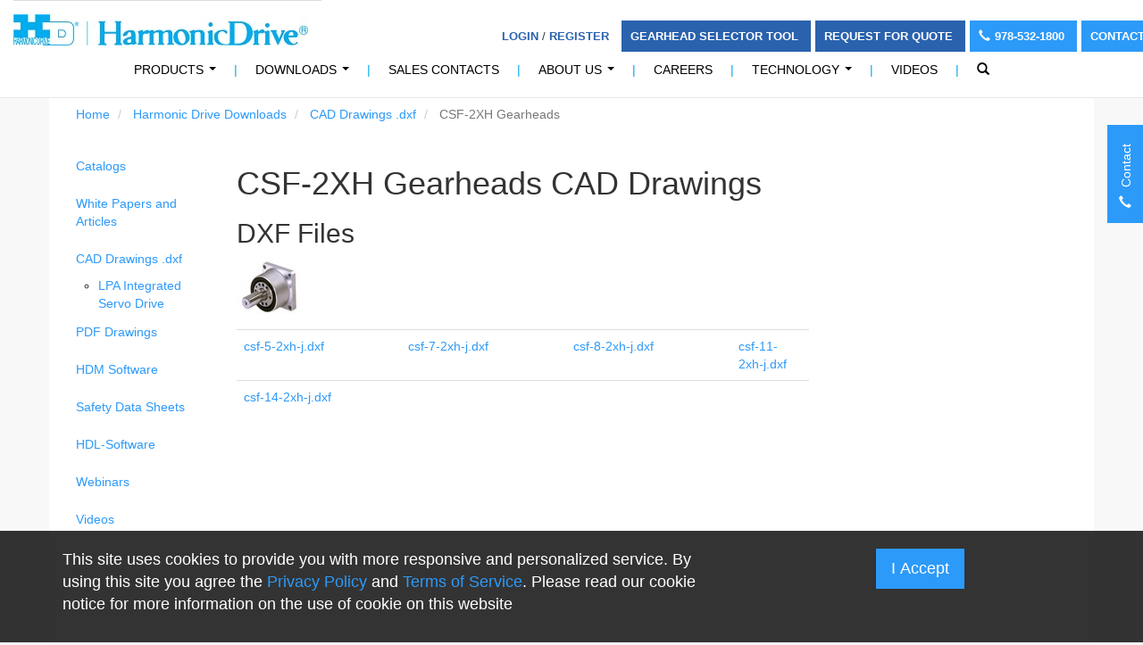

--- FILE ---
content_type: text/html; charset=utf-8
request_url: https://www.harmonicdrive.net/downloads/cad-drawings-dxf/csf-2xh-gearheads
body_size: 17110
content:
    <!DOCTYPE html>
    <html lang="en" ng-app="hdWebsite">
    <head>
        

<meta charset="utf-8">
<meta http-equiv="X-UA-Compatible" content="IE=edge">
<meta name="viewport" content="width=device-width, initial-scale=1">
<title>CAD Drawings: CSF-2XH Series Gearheads | Harmonic Drive</title>

<link href="/_hd/theme/bundles/css?v=-M5qvpZr6EfdeiEFUtXqXWf4jUJAgJrfBIxneJKIe6U1" rel="stylesheet"/>



<link rel="shortcut icon" href="/favicon.ico?v=1">



    <!-- link rel="canonical" href="https://www.harmonicdrive.nethttp://www.harmonicdrive.net/downloads/cad-drawings-dxf/csf-2xh-gearheads" / -->
    <link rel="canonical" href="https://www.harmonicdrive.net/downloads/cad-drawings-dxf/csf-2xh-gearheads" />
    <!-- link rel="canonical" href="http://www.harmonicdrive.net/downloads/cad-drawings-dxf/csf-2xh-gearheads" / -->

<!-- HTML5 Shim and Respond.js IE8 support of HTML5 elements and media queries -->
<!--[if lt IE 9]>
    <script src="https://oss.maxcdn.com/html5shiv/3.7.2/html5shiv.min.js"></script>
    <script src="https://oss.maxcdn.com/respond/1.4.2/respond.min.js"></script>
<![endif]-->

<script type="text/javascript"
    src="https://maps.googleapis.com/maps/api/js?key=AIzaSyDpnaEF-ypxgjvJn5mt532EA4c_--o8CZw">
</script>

<script>
        (function () {
          var zi = document.createElement('script');
          zi.type = 'text/javascript';
          zi.async = true;
          zi.referrerPolicy = 'unsafe-url';
          zi.src = 'https://ws.zoominfo.com/pixel/611bf34aa5540f001c55a047';
          var s = document.getElementsByTagName('script')[0];
          s.parentNode.insertBefore(zi, s);
        })();
      </script>


<script>function gtag() { };</script>

<!-- Google Tag Manager -->
<script>(function(w,d,s,l,i){w[l]=w[l]||[];w[l].push({'gtm.start':
new Date().getTime(),event:'gtm.js'});var f=d.getElementsByTagName(s)[0],
j=d.createElement(s),dl=l!='dataLayer'?'&l='+l:'';j.async=true;j.src=
'https://www.googletagmanager.com/gtm.js?id='+i+dl;f.parentNode.insertBefore(j,f);
})(window,document,'script','dataLayer','GTM-KQMCM6Z');</script>
<!-- End Google Tag Manager -->
<meta name="google-site-verification" content="oqhaHcQ67BbYQ6yLOGf-w9Vow2vpA3AiwhCCY5lEveg" />

<script>
  (function (w,d,o,u,a,m) {
      w[o]=w[o]||function(){(w[o].q=w[o].q||[]).push(arguments);
      },w[o].e=1*new Date();w[o].u=u;a=d.createElement('script'),
      m=d.getElementsByTagName('script')[0];a.async=1;
      a.src=u+'/mcfx.js';m.parentNode.insertBefore(a, m);
    })(window, document, 'mcfx', 'https://h.harmonicdrive.net');
  mcfx('create', {siteId:34743,modules:["view","forms"]});
</script>
<script type="text/javascript" async src="//cdn.leadmanagerfx.com/phone/js/34743"></script>
        
    </head>
    <body class="docType-HDPage">        
            <div class="navbar navbar-default navbar-fixed-top hidden-print hd-navbar-top" role="navigation">
        <div class="container hd-header">


            <div class="navbar-header">

                    <div style="display: flex; align-items: center; justify-content: space-between; border-bottom: 1px solid #ddd;" class="navbar-top-section">    
                        <div style="margin-left: 15px;" class="navbar-top-ctas">   
                            <a style="margin-right: 9px; border-radius: 4px;" href="tel:978-532-1800" class="hd-btn-header hd-btn-header-secondary hidden-sm hidden-md hidden-lg">
                                    <i class="glyphicon glyphicon-earphone" style="padding-right: 5px;"></i>Tap to Call
                            </a>
                            <a style="background-color: #2c9af9; border-radius: 4px;" href="/about-us/contact-us" class="hd-btn-header hd-btn-header-secondary hidden-sm hidden-md hidden-lg">
                                Contact Us
                            </a>
                        </div>
                        <button type="button" class="navbar-toggle" data-toggle="collapse" data-target=".navbar-collapse">
                            <span class="sr-only">Toggle navigation</span>
                            <span class="icon-bar"></span>
                            <span class="icon-bar"></span>
                            <span class="icon-bar"></span>
                        </button>
                    </div>


                <a class="navbar-brand hd-logo" href="/">

<img src="/media/3132/cyan-dual-logos-ms.jpeg" alt="" title="" class="img-responsive Harmonic Drive, LLC" />                </a>
            </div>

                <div class="pull-right hidden-xs" style="margin-top: 30px;">
                    <div style="display: inline-block; margin-right: 10px;">
                            <div class="hd-profile-links" data-profile-links>

            
                <div class="hd-profile-links--login">
                    <a data-func="open-login" data-redirect="/downloads/cad-drawings-dxf/csf-2xh-gearheads">Login</a> / <a data-func="open-signup" data-redirect="/downloads/cad-drawings-dxf/csf-2xh-gearheads">Register</a>
                </div>
            

    </div>

        
    
    
                    </div>

                    <div style="display: inline-block;">
                        <a style="margin-right: 5px;" href="/gearhead-selector-tool" class="hd-btn-header" data-track-event="Click" data-track-event-action="Product Selector Tool">
                            Gearhead Selector Tool
                        </a>
                        <a style="margin-right: 5px;" data-func="open-request-for-quote" class="hd-btn-header" data-track-event="Click" data-redirect="/downloads/cad-drawings-dxf/csf-2xh-gearheads" data-track-event-action="Request for quote">
                        Request For Quote
                        </a>
                        <a style="background-color: #2c9af9; margin-right: 5px;" href="tel:978-532-1800" class="hd-btn-header hd-btn-header-secondary hidden-sm">
                            <i class="glyphicon glyphicon-earphone" style="padding-right: 5px;"></i>978-532-1800
                        </a>
                        <a style="background-color: #2c9af9;" href="/about-us/contact-us" class="hd-btn-header hd-btn-header-secondary hidden-sm">
                            Contact Us
                        </a>
                    </div>
                    
                </div>
                <div class="clearfix"></div>
                <form method="get" action="/search" class="hd-navbar-search hidden" role="search">
                    <div class="input-group">
                        <input type="text" name="s" id="s1" class="form-control search-query" placeholder="Search">
                        <button class="btn btn-primary">Go</button>
                    </div>
                </form>
                <style>
                    

                    
                </style>
                <div class="collapse navbar-collapse">
                    <ul class="nav navbar-nav hd-menu-lvl1">




                            <li class="" >
                                <a href="/products">PRODUCTS</a>

                                        <ul class="dropdown-menu hd-menu-lvl2">

                    <li>
                        <a href="/products/rotary-actuators">Rotary Actuators</a>
                                <ul class="dropdown-menu hd-menu-lvl3">

                    <li class="dropdown-header">Hollow Shaft Servo Actuators</li>
                            <li class="dropdown-item hd-dropdown-item-indent">
                                <a href="/products/rotary-actuators/hollow-shaft-servo-actuators/fha-mini">FHA-Mini</a>
                                
                            </li>
                            <li class="dropdown-item hd-dropdown-item-indent">
                                <a href="/products/rotary-actuators/hollow-shaft-servo-actuators/fha-c">FHA-C</a>
                                
                            </li>
                            <li class="dropdown-item hd-dropdown-item-indent">
                                <a href="/products/rotary-actuators/hollow-shaft-servo-actuators/fha-c-pr">FHA-C PR</a>
                                
                            </li>
                            <li class="dropdown-item hd-dropdown-item-indent">
                                <a href="/products/rotary-actuators/hollow-shaft-servo-actuators/fha-c-h">FHA-C H</a>
                                
                            </li>
                            <li class="dropdown-item hd-dropdown-item-indent">
                                <a href="/products/rotary-actuators/hollow-shaft-servo-actuators/sha-sg">SHA-SG</a>
                                
                            </li>
                            <li class="dropdown-item hd-dropdown-item-indent">
                                <a href="/products/rotary-actuators/hollow-shaft-servo-actuators/sha-cg">SHA-CG</a>
                                
                            </li>
                    <li class="dropdown-header">Actuators - without Hollow Shaft</li>
                            <li class="dropdown-item hd-dropdown-item-indent">
                                <a href="/products/rotary-actuators/actuators-without-hollow-shaft/fha-mini-dual-absolute">FHA-Mini Dual Absolute</a>
                                
                            </li>
                            <li class="dropdown-item hd-dropdown-item-indent">
                                <a href="/products/rotary-actuators/actuators-without-hollow-shaft/fla">FLA</a>
                                
                            </li>
                            <li class="dropdown-item hd-dropdown-item-indent">
                                <a href="/products/rotary-actuators/actuators-without-hollow-shaft/rsf-supermini">RSF-Supermini</a>
                                
                            </li>
                            <li class="dropdown-item hd-dropdown-item-indent">
                                <a href="/products/rotary-actuators/actuators-without-hollow-shaft/rsf-mini">RSF-Mini</a>
                                
                            </li>
                            <li class="dropdown-item hd-dropdown-item-indent">
                                <a href="/products/rotary-actuators/actuators-without-hollow-shaft/rsf">RSF</a>
                                
                            </li>
                            <li class="dropdown-item hd-dropdown-item-indent">
                                <a href="/products/rotary-actuators/actuators-without-hollow-shaft/rh-mini">RH-Mini</a>
                                
                            </li>
                            <li class="dropdown-item hd-dropdown-item-indent">
                                <a href="/products/rotary-actuators/actuators-without-hollow-shaft/rkf">RKF</a>
                                
                            </li>
                    <li class="dropdown-header">Why Partner With Harmonic Drive?</li>

        </ul>

                    </li>
                    <li>
                        <a href="/products/integrated-actuators">Integrated Actuators</a>
                                <ul class="dropdown-menu hd-menu-lvl3">

                    <li class="dropdown-header">Integrated Actuators</li>
                            <li class="dropdown-item hd-dropdown-item-indent">
                                <a href="/products/integrated-actuators/integrated-actuators/rsf-5b-idt-supermini-actuator">RSF-5B IDT Supermini Actuator</a>
                                
                            </li>
                            <li class="dropdown-item hd-dropdown-item-indent">
                                <a href="/products/integrated-actuators/integrated-actuators/rsa-8a-idt-integrated-drive">RSA-8A IDT Integrated Drive</a>
                                
                            </li>
                            <li class="dropdown-item hd-dropdown-item-indent">
                                <a href="/products/integrated-actuators/integrated-actuators/fha-mini-integrated-drive">FHA-Mini Integrated Drive</a>
                                
                            </li>
                            <li class="dropdown-item hd-dropdown-item-indent">
                                <a href="/products/integrated-actuators/integrated-actuators/lpa-integrated-servo-drive">LPA Integrated Servo Drive</a>
                                
                            </li>
                            <li class="dropdown-item hd-dropdown-item-indent">
                                <a href="/products/integrated-actuators/integrated-actuators/sha-integrated-with-servo-drive">SHA Integrated with Servo Drive</a>
                                
                            </li>

        </ul>

                    </li>
                    <li>
                        <a href="/products/gear-units">Gear Units</a>
                                <ul class="dropdown-menu hd-menu-lvl3">

                    <li class="dropdown-header">Miniature Gear Units</li>
                            <li class="dropdown-item hd-dropdown-item-indent">
                                <a href="/products/gear-units/miniature-gear-units/csf-2xh">CSF-2XH</a>
                                
                            </li>
                            <li class="dropdown-item hd-dropdown-item-indent">
                                <a href="/products/gear-units/miniature-gear-units/csf-1u-cc">CSF-1U-CC</a>
                                
                            </li>
                            <li class="dropdown-item hd-dropdown-item-indent">
                                <a href="/products/gear-units/miniature-gear-units/csf-1u-cc-f">CSF-1U-CC-F</a>
                                
                            </li>
                            <li class="dropdown-item hd-dropdown-item-indent">
                                <a href="/products/gear-units/miniature-gear-units/csf-1u">CSF-1U</a>
                                
                            </li>
                            <li class="dropdown-item hd-dropdown-item-indent">
                                <a href="/products/gear-units/miniature-gear-units/csf-2up">CSF-2UP</a>
                                
                            </li>
                            <li class="dropdown-item hd-dropdown-item-indent">
                                <a href="/products/gear-units/miniature-gear-units/csf-1u-f">CSF-1U-F</a>
                                
                            </li>
                    <li class="dropdown-header">Gear Units</li>
                            <li class="dropdown-item hd-dropdown-item-indent">
                                <a href="/products/gear-units/gear-units/csg-2uh">CSG-2UH</a>
                                
                            </li>
                            <li class="dropdown-item hd-dropdown-item-indent">
                                <a href="/products/gear-units/gear-units/csg-2uh-lw">CSG-2UH-LW</a>
                                
                            </li>
                            <li class="dropdown-item hd-dropdown-item-indent">
                                <a href="/products/gear-units/gear-units/csf-2uh">CSF-2UH</a>
                                
                            </li>
                            <li class="dropdown-item hd-dropdown-item-indent">
                                <a href="/products/gear-units/gear-units/csf-2uh-lw">CSF-2UH-LW</a>
                                
                            </li>
                            <li class="dropdown-item hd-dropdown-item-indent">
                                <a href="/products/gear-units/gear-units/csd-2uh">CSD-2UH</a>
                                
                            </li>
                            <li class="dropdown-item hd-dropdown-item-indent">
                                <a href="/products/gear-units/gear-units/csd-2uf">CSD-2UF</a>
                                
                            </li>
                            <li class="dropdown-item hd-dropdown-item-indent">
                                <a href="/products/gear-units/gear-units/csg-2uk">CSG-2UK</a>
                                
                            </li>
                            <li class="dropdown-item hd-dropdown-item-indent">
                                <a href="/products/gear-units/gear-units/shg-2uj">SHG-2UJ</a>
                                
                            </li>
                            <li class="dropdown-item hd-dropdown-item-indent">
                                <a href="/products/gear-units/gear-units/shf-2uj">SHF-2UJ</a>
                                
                            </li>
                            <li class="dropdown-item hd-dropdown-item-indent">
                                <a href="/products/gear-units/gear-units/csf-2uh-ulw">CSF-2UH-ULW</a>
                                
                            </li>
                    <li class="dropdown-header">Hollow Shaft Gear Units</li>
                            <li class="dropdown-item hd-dropdown-item-indent">
                                <a href="/products/gear-units/hollow-shaft-gear-units/shg-2uh">SHG-2UH</a>
                                
                            </li>
                            <li class="dropdown-item hd-dropdown-item-indent">
                                <a href="/products/gear-units/hollow-shaft-gear-units/shg-2uh-lw">SHG-2UH-LW</a>
                                
                            </li>
                            <li class="dropdown-item hd-dropdown-item-indent">
                                <a href="/products/gear-units/hollow-shaft-gear-units/shf-2uh">SHF-2UH</a>
                                
                            </li>
                            <li class="dropdown-item hd-dropdown-item-indent">
                                <a href="/products/gear-units/hollow-shaft-gear-units/shf-2uh-lw">SHF-2UH-LW</a>
                                
                            </li>
                            <li class="dropdown-item hd-dropdown-item-indent">
                                <a href="/products/gear-units/hollow-shaft-gear-units/hpf">HPF</a>
                                
                            </li>
                            <li class="dropdown-item hd-dropdown-item-indent">
                                <a href="/products/gear-units/hollow-shaft-gear-units/shd-2uh-lw">SHD-2UH-LW</a>
                                
                            </li>
                            <li class="dropdown-item hd-dropdown-item-indent">
                                <a href="/products/gear-units/hollow-shaft-gear-units/fbs">FBS</a>
                                
                            </li>
                    <li class="dropdown-header">Simplicity Gear Units</li>
                            <li class="dropdown-item hd-dropdown-item-indent">
                                <a href="/products/gear-units/simplicity-gear-units/shg-2sh">SHG-2SH</a>
                                
                            </li>
                            <li class="dropdown-item hd-dropdown-item-indent">
                                <a href="/products/gear-units/simplicity-gear-units/shf-2sh">SHF-2SH</a>
                                
                            </li>
                            <li class="dropdown-item hd-dropdown-item-indent">
                                <a href="/products/gear-units/simplicity-gear-units/shg-2so">SHG-2SO</a>
                                
                            </li>
                            <li class="dropdown-item hd-dropdown-item-indent">
                                <a href="/products/gear-units/simplicity-gear-units/shf-2so">SHF-2SO</a>
                                
                            </li>
                            <li class="dropdown-item hd-dropdown-item-indent">
                                <a href="/products/gear-units/simplicity-gear-units/shd-2sh">SHD-2SH</a>
                                
                            </li>
                    <li class="dropdown-header">Contact Us About Our Gear Units</li>

        </ul>

                    </li>
                    <li>
                        <a href="/products/component-sets">Component Sets</a>
                                <ul class="dropdown-menu hd-menu-lvl3">

                    <li class="dropdown-header">Cup Type</li>
                            <li class="dropdown-item hd-dropdown-item-indent">
                                <a href="/products/component-sets/cup-type/csg-2a">CSG-2A</a>
                                
                            </li>
                            <li class="dropdown-item hd-dropdown-item-indent">
                                <a href="/products/component-sets/cup-type/csf-2a">CSF-2A</a>
                                
                            </li>
                            <li class="dropdown-item hd-dropdown-item-indent">
                                <a href="/products/component-sets/cup-type/csd-2a">CSD-2A</a>
                                
                            </li>
                            <li class="dropdown-item hd-dropdown-item-indent">
                                <a href="/products/component-sets/cup-type/csf-2a-lw">CSF-2A-LW</a>
                                
                            </li>
                            <li class="dropdown-item hd-dropdown-item-indent">
                                <a href="/products/component-sets/cup-type/csg-2a-lw">CSG-2A-LW</a>
                                
                            </li>
                    <li class="dropdown-header">Pancake</li>
                            <li class="dropdown-item hd-dropdown-item-indent">
                                <a href="/products/component-sets/pancake/fb-2">FB-2</a>
                                
                            </li>
                            <li class="dropdown-item hd-dropdown-item-indent">
                                <a href="/products/component-sets/pancake/fr-2">FR-2</a>
                                
                            </li>
                            <li class="dropdown-item hd-dropdown-item-indent">
                                <a href="/products/component-sets/pancake/fd-2">FD-2</a>
                                
                            </li>
                    <li class="dropdown-header">Silk Hat</li>
                            <li class="dropdown-item hd-dropdown-item-indent">
                                <a href="/products/component-sets/silk-hat/shf-2a">SHF-2A</a>
                                
                            </li>
                            <li class="dropdown-item hd-dropdown-item-indent">
                                <a href="/products/component-sets/silk-hat/shg-2a">SHG-2A</a>
                                
                            </li>
                    <li class="dropdown-header">Find a Sales Contact for Component Gears</li>

        </ul>

                    </li>
                    <li>
                        <a href="/products/servo-mount-gearheads">Servo Mount Gearheads</a>
                                <ul class="dropdown-menu hd-menu-lvl3">

                    <li class="dropdown-header">Harmonic Planetary&#174;</li>
                            <li class="dropdown-item hd-dropdown-item-indent">
                                <a href="/products/servo-mount-gearheads/harmonic-planetary/hpn-a-planetary-gearbox">HPN-A Planetary Gearbox</a>
                                
                            </li>
                            <li class="dropdown-item hd-dropdown-item-indent">
                                <a href="/products/servo-mount-gearheads/harmonic-planetary/hpn-l-planetary-gearbox">HPN-L Planetary Gearbox</a>
                                
                            </li>
                            <li class="dropdown-item hd-dropdown-item-indent">
                                <a href="/products/servo-mount-gearheads/harmonic-planetary/hpn-ra-right-angle">HPN-RA Right Angle</a>
                                
                            </li>
                            <li class="dropdown-item hd-dropdown-item-indent">
                                <a href="/products/servo-mount-gearheads/harmonic-planetary/hpgp-planetary-gearbox">HPGP Planetary Gearbox</a>
                                
                            </li>
                            <li class="dropdown-item hd-dropdown-item-indent">
                                <a href="/products/servo-mount-gearheads/harmonic-planetary/hpg-planetary-gearbox">HPG Planetary Gearbox</a>
                                
                            </li>
                            <li class="dropdown-item hd-dropdown-item-indent">
                                <a href="/products/servo-mount-gearheads/harmonic-planetary/hpg-ra-right-angle">HPG-RA Right Angle</a>
                                
                            </li>
                            <li class="dropdown-item hd-dropdown-item-indent">
                                <a href="/products/servo-mount-gearheads/harmonic-planetary/hpg-r-planetary-gearbox">HPG-R Planetary Gearbox</a>
                                
                            </li>
                            <li class="dropdown-item hd-dropdown-item-indent">
                                <a href="/products/servo-mount-gearheads/harmonic-planetary/hp8">HP8</a>
                                
                            </li>
                    <li class="dropdown-header">Harmonic Drive&#174;</li>
                            <li class="dropdown-item hd-dropdown-item-indent">
                                <a href="/products/servo-mount-gearheads/harmonic-drive/csg-gh">CSG-GH</a>
                                
                            </li>
                            <li class="dropdown-item hd-dropdown-item-indent">
                                <a href="/products/servo-mount-gearheads/harmonic-drive/csf-gh">CSF-GH</a>
                                
                            </li>
                    <li class="dropdown-header">Harmonic Planetary&#174; Gear Units</li>
                            <li class="dropdown-item hd-dropdown-item-indent">
                                <a href="/products/servo-mount-gearheads/harmonic-planetary-gear-units/hpf">HPF</a>
                                
                            </li>
                            <li class="dropdown-item hd-dropdown-item-indent">
                                <a href="/products/servo-mount-gearheads/harmonic-planetary-gear-units/hpg-u1">HPG-U1</a>
                                
                            </li>

        </ul>

                    </li>
                    <li>
                        <a href="/products/miniature-products">Miniature Products</a>
                                <ul class="dropdown-menu hd-menu-lvl3">

                    <li class="dropdown-header">Miniature Gearheads</li>
                            <li class="dropdown-item hd-dropdown-item-indent">
                                <a href="/products/miniature-products/miniature-gearheads/csf-2up">CSF-2UP</a>
                                
                            </li>
                            <li class="dropdown-item hd-dropdown-item-indent">
                                <a href="/products/miniature-products/miniature-gearheads/csf-2xh">CSF-2XH</a>
                                
                            </li>
                            <li class="dropdown-item hd-dropdown-item-indent">
                                <a href="/products/miniature-products/miniature-gearheads/csf-1u-cc">CSF-1U-CC</a>
                                
                            </li>
                            <li class="dropdown-item hd-dropdown-item-indent">
                                <a href="/products/miniature-products/miniature-gearheads/csf-1u-cc-f">CSF-1U-CC-F</a>
                                
                            </li>
                            <li class="dropdown-item hd-dropdown-item-indent">
                                <a href="/products/miniature-products/miniature-gearheads/csf-1u">CSF-1U</a>
                                
                            </li>
                            <li class="dropdown-item hd-dropdown-item-indent">
                                <a href="/products/miniature-products/miniature-gearheads/csf-1u-f">CSF-1U-F</a>
                                
                            </li>
                    <li class="dropdown-header">Miniature Actuators</li>
                            <li class="dropdown-item hd-dropdown-item-indent">
                                <a href="/products/miniature-products/miniature-actuators/rsf-5b-idt-supermini-actuator">RSF-5B IDT Supermini Actuator</a>
                                
                            </li>
                            <li class="dropdown-item hd-dropdown-item-indent">
                                <a href="/products/miniature-products/miniature-actuators/rsa-8a-idt-integrated-drive">RSA-8A IDT Integrated Drive</a>
                                
                            </li>
                            <li class="dropdown-item hd-dropdown-item-indent">
                                <a href="/products/miniature-products/miniature-actuators/fha-mini-integrated-drive">FHA-Mini Integrated Drive</a>
                                
                            </li>
                            <li class="dropdown-item hd-dropdown-item-indent">
                                <a href="/products/miniature-products/miniature-actuators/rsf-mini">RSF-Mini</a>
                                
                            </li>
                            <li class="dropdown-item hd-dropdown-item-indent">
                                <a href="/products/miniature-products/miniature-actuators/rsf-supermini">RSF-Supermini</a>
                                
                            </li>
                            <li class="dropdown-item hd-dropdown-item-indent">
                                <a href="/products/miniature-products/miniature-actuators/fha-mini-dual-absolute">FHA-Mini Dual Absolute</a>
                                
                            </li>
                            <li class="dropdown-item hd-dropdown-item-indent">
                                <a href="/products/miniature-products/miniature-actuators/fha-mini">FHA-Mini</a>
                                
                            </li>
                    <li class="dropdown-header">Why Choose Us for a Miniature Speed Reducer?</li>

        </ul>

                    </li>
                    <li>
                        <a href="/products/direct-drive-and-hollow-shaft-motors">Direct Drive and Hollow Shaft Motors</a>
                                <ul class="dropdown-menu hd-menu-lvl3">

                    <li class="dropdown-header">Direct Drive and Hollow Shaft Motors</li>
                            <li class="dropdown-item hd-dropdown-item-indent">
                                <a href="/products/direct-drive-and-hollow-shaft-motors/direct-drive-and-hollow-shaft-motors/kdu">KDU</a>
                                
                            </li>
                            <li class="dropdown-item hd-dropdown-item-indent">
                                <a href="/products/direct-drive-and-hollow-shaft-motors/direct-drive-and-hollow-shaft-motors/hma-motors">HMA Motors</a>
                                
                            </li>
                    <li class="dropdown-header">Contact Us About Our Direct Drive and Hollow Shaft Motors</li>

        </ul>

                    </li>
                    <li>
                        <a href="/products/phase-adjusters">Phase Adjusters</a>
                                <ul class="dropdown-menu hd-menu-lvl3">

                    <li class="dropdown-header">Phasing Differential Gears</li>
                            <li class="dropdown-item hd-dropdown-item-indent">
                                <a href="/products/phase-adjusters/phasing-differential-gears/fd-series-fd-2">FD Series - FD-2</a>
                                
                            </li>
                            <li class="dropdown-item hd-dropdown-item-indent">
                                <a href="/products/phase-adjusters/phasing-differential-gears/fd-series-fd-0">FD Series - FD-0</a>
                                
                            </li>
                            <li class="dropdown-item hd-dropdown-item-indent">
                                <a href="/products/phase-adjusters/phasing-differential-gears/fbb-series">FBB Series</a>
                                
                            </li>
                    <li class="dropdown-header">Infinit Indexer&#174;</li>
                            <li class="dropdown-item hd-dropdown-item-indent">
                                <a href="/products/phase-adjusters/infinit-indexer/hdi-infinit-indexer-series">HDI Infinit Indexer&#174; Series</a>
                                
                            </li>

        </ul>

                    </li>
                    <li>
                        <a href="/products/linear-actuators">Linear Actuators</a>
                                <ul class="dropdown-menu hd-menu-lvl3">

                    <li class="dropdown-header">Linear Actuators</li>
                            <li class="dropdown-item hd-dropdown-item-indent">
                                <a href="/products/linear-actuators/linear-actuators/lah-linear-actuator">LAH Linear Actuator</a>
                                
                            </li>
                            <li class="dropdown-item hd-dropdown-item-indent">
                                <a href="/products/linear-actuators/linear-actuators/la-servo-linear-actuator">LA Servo Linear Actuator</a>
                                
                            </li>
                            <li class="dropdown-item hd-dropdown-item-indent">
                                <a href="/products/linear-actuators/linear-actuators/lbc-linear-servo-actuator">LBC Linear Servo Actuator</a>
                                
                            </li>

        </ul>

                    </li>
                    <li>
                        <a href="/products/servo-drives">Servo Drives</a>
                                <ul class="dropdown-menu hd-menu-lvl3">

                    <li class="dropdown-header">AC Servo Drives</li>
                            <li class="dropdown-item hd-dropdown-item-indent">
                                <a href="/products/servo-drives/ac-servo-drives/rel">REL</a>
                                
                            </li>
                            <li class="dropdown-item hd-dropdown-item-indent">
                                <a href="/products/servo-drives/ac-servo-drives/rtl">RTL</a>
                                
                            </li>
                            <li class="dropdown-item hd-dropdown-item-indent">
                                <a href="/products/servo-drives/ac-servo-drives/ha-800">HA-800</a>
                                
                            </li>
                    <li class="dropdown-header">DC Digital Servo Drives</li>
                            <li class="dropdown-item hd-dropdown-item-indent">
                                <a href="/products/servo-drives/dc-digital-servo-drives/ddp">DDP</a>
                                
                            </li>
                            <li class="dropdown-item hd-dropdown-item-indent">
                                <a href="/products/servo-drives/dc-digital-servo-drives/dcj">DCJ</a>
                                
                            </li>

        </ul>

                    </li>
                    <li>
                        <a href="/products/laser-scanning-actuator">Laser Scanning Actuator</a>
                        
                    </li>
                    <li>
                        <a href="/products/micro-encoder">Micro Encoder</a>
                        
                    </li>
                    <li>
                        <a href="/products/custom-design-service">Custom Design Service</a>
                        
                    </li>
                    <li>
                        <a href="/products/legacy-products">Legacy Products</a>
                                <ul class="dropdown-menu hd-menu-lvl3">

                    <li class="dropdown-header">Legacy</li>
                            <li class="dropdown-item hd-dropdown-item-indent">
                                <a href="/products/legacy-products/legacy/hde">HDE</a>
                                
                            </li>

        </ul>

                    </li>
                    <li>
                        <a href="/products/harmonicgrease">HarmonicGrease&#174;</a>
                        
                    </li>
                    <li>
                        <a href="/products/rack-pinion-gearhead">Rack Pinion Gearhead</a>
                        
                    </li>
                    <li>
                        <a href="/products/new-products">New Products</a>
                        
                    </li>

        </ul>

                            </li>
                                <li class="hd-sep hidden-xs -sep">|</li>
                            <li class="" >
                                <a href="/downloads">Downloads</a>

                                        <ul class="dropdown-menu hd-menu-lvl2">

                    <li>
                        <a href="/downloads/catalogs">Catalogs</a>
                        
                    </li>
                    <li>
                        <a href="/downloads/white-papers-and-articles">White Papers and Articles</a>
                        
                    </li>
                    <li>
                        <a href="/downloads/cad-drawings-dxf">CAD Drawings .dxf</a>
                                <ul class="dropdown-menu hd-menu-lvl3">

                    <li>
                        <a href="/downloads/cad-drawings-dxf/lpa-integrated-servo-drive">LPA Integrated Servo Drive</a>
                        
                    </li>

        </ul>

                    </li>
                    <li>
                        <a href="/downloads/pdf-drawings">PDF Drawings</a>
                                <ul class="dropdown-menu hd-menu-lvl3">

                    <li>
                        <a href="/downloads/pdf-drawings/lpa-integrated-servo-drive">LPA Integrated Servo Drive</a>
                        
                    </li>
                    <li>
                        <a href="/downloads/pdf-drawings/fha-mini-actuator">FHA-Mini Actuator</a>
                        
                    </li>
                    <li>
                        <a href="/downloads/pdf-drawings/fha-mini-dual">FHA-Mini Dual</a>
                        
                    </li>

        </ul>

                    </li>
                    <li>
                        <a href="/downloads/hdm-software">HDM Software</a>
                        
                    </li>
                    <li>
                        <a href="/downloads/safety-data-sheets">Safety Data Sheets</a>
                        
                    </li>
                    <li>
                        <a href="/downloads/hdl-software">HDL-Software</a>
                                <ul class="dropdown-menu hd-menu-lvl3">

                    <li>
                        <a href="/downloads/hdl-software/request-hdl-software">Request HDL Software</a>
                        
                    </li>

        </ul>

                    </li>
                    <li>
                        <a href="/downloads/webinars">Webinars</a>
                        
                    </li>
                    <li>
                        <a href="/downloads/videos">Videos</a>
                        
                    </li>

        </ul>

                            </li>
                                <li class="hd-sep hidden-xs -sep">|</li>
                            <li class="" >
                                <a href="/sales-contacts">Sales Contacts</a>

                                
                            </li>
                                <li class="hd-sep hidden-xs -sep">|</li>
                            <li class="" >
                                <a href="/about-us">About Us</a>

                                        <ul class="dropdown-menu hd-menu-lvl2">

                    <li>
                        <a href="/about-us/contact-us">Contact Us</a>
                        
                    </li>
                    <li>
                        <a href="/about-us/us-locations">US Locations</a>
                        
                    </li>
                    <li>
                        <a href="/about-us/quality-certification">Quality Certification</a>
                        
                    </li>
                    <li>
                        <a href="/about-us/harmonic-drive-group-companies">Harmonic Drive Group Companies</a>
                        
                    </li>
                    <li>
                        <a href="/about-us/capacity-update">Capacity Update</a>
                        
                    </li>

        </ul>

                            </li>
                                <li class="hd-sep hidden-xs -sep">|</li>
                            <li class="" >
                                <a href="/careers">Careers</a>

                                
                            </li>
                                <li class="hd-sep hidden-xs -sep">|</li>
                            <li class="" >
                                <a href="/technology">Technology</a>

                                        <ul class="dropdown-menu hd-menu-lvl2">

                    <li>
                        <a href="/technology/harmonicdrive">HarmonicDrive&#174;</a>
                        
                    </li>
                    <li>
                        <a href="/technology/harmonic-planetary">Harmonic Planetary&#174;</a>
                                <ul class="dropdown-menu hd-menu-lvl3">

                    <li>
                        <a href="/technology/harmonic-planetary/hpg-hpgp">HPG &amp; HPGP</a>
                        
                    </li>
                    <li>
                        <a href="/technology/harmonic-planetary/hpn">HPN</a>
                        
                    </li>

        </ul>

                    </li>
                    <li>
                        <a href="/technology/product-type-advantages">Product Type - Advantages</a>
                        
                    </li>
                    <li>
                        <a href="/technology/inventor-c-walton-musser">Inventor, C. Walton Musser</a>
                        
                    </li>
                    <li>
                        <a href="/technology/installation-considerations">Installation Considerations</a>
                        
                    </li>
                    <li>
                        <a href="/technology/application-examples">Application Examples</a>
                        
                    </li>

        </ul>

                            </li>
                                <li class="hd-sep hidden-xs -sep">|</li>
                            <li class="" >
                                <a href="/videos">Videos</a>

                                
                            </li>

                        <li class="hd-sep hidden-sm hidden-xs">|</li>
                        <li class="hidden-sm hidden-xs">
                            <a class="hd-search-icon" href="#search" data-func="toggleSearch">
                                <i class="glyphicon glyphicon-search"></i>
                            </a>
                            <div class="hd-search-wrapper">
                                <form method="get" action="/search" role="search">
                                    <input type="text" name="s" id="s1" class="form-control" placeholder="Search">                                    
                                </form>                                
                            </div>
                        </li>
                        <li class="visible-xs">
                            <form method="get" action="/search" role="search">
                                <input type="text" name="s" id="s1" class="form-control" placeholder="Search" style="margin-left: 10px; width: 90%;">
                            </form>
                        </li>

                    </ul>
                </div>

        </div>
    </div>
    <div class="container visible-print">
        <div class="row">

            <div class="col-xs-2">
                <img src="/_hd/theme/images/logo.gif" />
            </div>
            <div class="col-xs-10">
                <small>
                    <p><strong>Harmonic Drive LLC | 42 Dunham Ridge, Beverly, MA 01915 | 800-921-3332</strong><br /><span>Harmonic Drive and Harmonic Planetary are registered trademarks of Harmonic Drive.</span></p>
                </small>
            </div>
        </div>
        <hr />
    </div>






    

        <div class="hd-content-main hd-content-minheight">
                    <div class="container hidden-print hidden-xs hd-breadcrumb-container">
            <ol class="breadcrumb">

                    <li class="">

                            <a href="/">Home</a>
                        
                    </li>
                    <li class="">

                            <a href="/downloads">Harmonic Drive Downloads</a>
                        
                    </li>
                    <li class="">

                            <a href="/downloads/cad-drawings-dxf">CAD Drawings .dxf</a>
                        
                    </li>
                    <li class="active">

CSF-2XH Gearheads                        
                    </li>
            </ol>
        </div>        


    <div class="container hd-content-minheight">
        <div class="row">

                <div class="col-md-2">
                        <ul class="nav nav-pills nav-stacked hidden-sm hidden-xs">

            <li class="">
                <a href="/downloads/catalogs">Catalogs</a>

            </li>   
            <li class="">
                <a href="/downloads/white-papers-and-articles">White Papers and Articles</a>

            </li>   
            <li class="">
                <a href="/downloads/cad-drawings-dxf">CAD Drawings .dxf</a>

                    <ul>
                            <li class="">
                                <a href="/downloads/cad-drawings-dxf/lpa-integrated-servo-drive">LPA Integrated Servo Drive</a>
                            </li>
                    </ul>
            </li>   
            <li class="">
                <a href="/downloads/pdf-drawings">PDF Drawings</a>

            </li>   
            <li class="">
                <a href="/downloads/hdm-software">HDM Software</a>

            </li>   
            <li class="">
                <a href="/downloads/safety-data-sheets">Safety Data Sheets</a>

            </li>   
            <li class="">
                <a href="/downloads/hdl-software">HDL-Software</a>

            </li>   
            <li class="">
                <a href="/downloads/webinars">Webinars</a>

            </li>   
            <li class="">
                <a href="/downloads/videos">Videos</a>

            </li>   
                
    </ul>



                </div>

            <div class="col-md-10">

                    <h1>CSF-2XH Gearheads CAD Drawings</h1>
    <div class="hd-protected">
        

        <div class="hd-content-area">
            <h2>DXF Files</h2>
<h4><img style="width: 74px; height: 71px;" src="https://www.harmonicdrivegearhead.com/media/2715/csf-2xh-j-2.jpg?width=74&amp;height=71&amp;mode=max" alt="" data-udi="umb://media/a2ede62fb2804c179a41869b53603a01" /></h4>
<table border="0" height="92" style="width: 641px;">
<tbody>
<tr>
<td style="width: 94px;"><a href="/_hd/Content/caddownloads/dxf/csf-2xh-j_gearheads/csf-5-2xh-j.dxf">csf-5-2xh-j.dxf</a></td>
<td style="width: 94px;"><a href="/_hd/Content/caddownloads/dxf/csf-2xh-j_gearheads/csf-7-2xh-j.dxf">csf-7-2xh-j.dxf</a></td>
<td style="width: 94px;"><a href="/_hd/Content/caddownloads/dxf/csf-2xh-j_gearheads/csf-8-2xh-j.dxf">csf-8-2xh-j.dxf</a></td>
<td style="width: 4px;"><a href="/_hd/Content/caddownloads/dxf/csf-2xh-j_gearheads/csf-11-2xh-j.dxf">csf-11-2xh-j.dxf</a></td>
</tr>
<tr>
<td style="width: 94px;"><a href="/_hd/Content/caddownloads/dxf/csf-2xh-j_gearheads/csf-14-2xh-j.dxf">csf-14-2xh-j.dxf</a></td>
<td style="width: 94px;"> </td>
<td style="width: 94px;"> </td>
<td style="width: 4px;"> </td>
</tr>
</tbody>
</table>
<h4><br /><br /></h4>
        </div>

        

        
    </div>       




                <br />
            </div>

        </div>
    </div>



        </div>

            <div class="hd-footer hidden-print navbar-default">
        <div class="container">

            <div class="row">
                <div class="col-sm-4">
                    <h4><a href="/about-us">About Us</a></h4>

<p><a href="/about-us/us-locations">US Locations</a><br />
<a href="/about-us/harmonic-drive-group-companies">Group Companies</a><br />
<a href="/about-us/quality-certification">Quality Certification</a><br />
<a href="/careers">Employment</a><br />
<a href="/about-us/privacy-policy">Privacy Policy</a><br />
<a href="/about-us/terms-and-conditions-sale">Terms &amp; Conditions of Sale</a><br />
<a href="/about-us/supplier-terms-and-conditions/7362103-rev-c">Supplier Terms &amp; Conditions</a><br />
<a href="/about-us/supplier-quality-requirements">Supplier Quality Requirements</a><br />
<a href="/about-us/terms-of-use">Terms of Use</a><br />
<a href="/about-us/contact-us">Contact Us</a></p>

                </div>

                <div class="col-sm-4">
                    <h4><a href="/products">Products</a></h4>

<p><a href="/products/rotary-actuators">Rotary Actuators</a><br />
<a href="/products/gear-units">Gear Units</a><br />
<a href="/products/component-sets">Component Sets</a><br />
<a href="/products/servo-mount-gearheads">Servo Gearheads</a><br />
<a href="/products/phase-adjusters">Phase Adjusters</a><br />
<a href="/products/linear-actuators">Linear Actuators</a><br />
<a href="/products/servo-drives">Servo Drives</a><br />
<a href="/products/legacy-products">Legacy Products</a></p>

                </div>

                <div class="col-sm-3">
                    <h4><a href="/technology">Technology</a></h4>

<p><a href="/technology">Harmonic</a><br />
<a href="/technology/harmonic-planetary">Harmonic Planetary</a><br />
<a href="/gearhead-selector-tool">Gearhead Selector</a><br />
<a href="/products/gear-units/table-finder">Gear Units Selector</a><br />
<a href="/products/component-sets/table-finder">Component Sets Selector</a><br />
<a href="/downloads">Downloads</a></p>

                </div>

                <div class="col-sm-1 text-right hd-footer-icons">

                        <ul class="list-unstyled">

                                <li>
                                    <a href="https://www.linkedin.com/company/harmonic-drive-llc" target="_blank">
                                        <img src="/_hd/Theme/images/icon-linkedin.png?v=3" />
                                    </a>
                                </li>
                                <li>
                                    <a href="https://twitter.com/harmonicdrive" target="_blank">
                                        <img src="/_hd/Theme/images/icon-twitter.png" />
                                    </a>
                                </li>
                                <li>
                                    <a href="https://www.youtube.com/channel/UCqZrcQZ_fcYILeN9Aixm2kw" target="_blank">
                                        <img src="/_hd/Theme/images/icon-youtube.png" />
                                    </a>
                                </li>

                        </ul>
                </div>

            </div>

            <div class="row text-center hd-footer-copyright">
                <div class="col-sm-12">
                    <p><strong>© 2022 Harmonic Drive LLC | 978-532-1800</strong><br />
Advancing the Technology of Motion Control Through Innovation<br />
Harmonic Drive is a registered trademark of Harmonic Drive.</p>

                </div>
            </div>
        </div>
    </div>
    <!-- login -->
    <div class="modal fade" data-modal-id="login">
        <div class="modal-dialog modal-sm">
            <div class="modal-content">

                <div class="modal-header">
                    <button type="button" class="close" data-dismiss="modal"><span aria-hidden="true">&times;</span><span class="sr-only">Close</span></button>
                    <h4 class="modal-title">Login</h4>
                </div>
                <div class="modal-body">
                        <div ng-controller="ProfileLoginController">
        <form novalidate name="loginForm" class="hd-form-init">

            <input type="hidden" name="redirect" ng-model="d.redirect" ng-init="d.redirect=''" />
            <input type="hidden" name="redirectHash" ng-model="d.redirectHash" />

            <div class="form-group">
                <label for="email">Email <span class="required">*</span></label>
                <span class="hd-error-text hd-error-text-sm" ng-show="loginForm['email'].$error.required">Required</span>
                <span class="hd-error-text hd-error-text-sm" ng-show="loginForm['email'].$error.email">Invalid Email</span>
                <input type="email" class="form-control" name="email" ng-model="d.email" required />
            </div>

            <div class="form-group">
                <label for="password">Password <span class="required">*</span></label>
                <span class="hd-error-text hd-error-text-sm" ng-show="loginForm['password'].$error.required">Required</span>
                <input type="password" class="form-control" name="password" ng-model="d.password" required />
            </div>

            <div class="form-group">
                <button class="btn btn-primary" ng-click="submit(d)" data-track-event="Login">Login</button>
                <span class="hd-error-text">
                    {{validation.txt}}
                </span>
                <br />
            </div>

                <p>Don't have a login? <a data-func="open-signup">Go here to Register</a></p>
            <p>Forgot your password? <a href="/profile/forgotpassword">Click here</a></p>

            <div class="well hidden">
                Model: {{d}}<br />
                Master: {{validation}}<br />
                Result: {{result}}
            </div>

        </form>
    </div>



                </div>

            </div>
        </div>
    </div>
        <!-- signup -->
        <div class="modal fade" data-modal-id="signup">
            <div class="modal-dialog">
                <div class="modal-content">

                    <div class="modal-header">
                        <button type="button" class="close" data-dismiss="modal"><span aria-hidden="true">&times;</span><span class="sr-only">Close</span></button>
                        <h4 class="modal-title">Register</h4>
                    </div>
                    <div class="modal-body">
                            <div ng-controller="ProfileSignupController">
        <form novalidate name="signupForm" class="hd-form-init">
        
            <div ng-show="!result.success">

                <p>Signup for an account below:</p>

                <div class="form-group">
                    <label for="email">Email <span class="required">*</span></label>
                    <span class="hd-error-text hd-error-text-sm" ng-show="signupForm['email'].$error.required">Required</span>
                    <span class="hd-error-text hd-error-text-sm" ng-show="signupForm['email'].$error.email">Invalid Email</span>
                    <input type="email" class="form-control" name="email" ng-model="d.email" required />
                </div>

                <div class="row">
                    <div class="col-xs-6">
                        <div class="form-group">
                            <label for="firstname">First Name <span class="required">*</span></label>
                            <span class="hd-error-text hd-error-text-sm" ng-show="signupForm['firstname'].$error.required">Required</span>
                            <input type="text" class="form-control" name="firstname" ng-model="d.firstname" required />
                        </div>
                    </div>
                    <div class="col-xs-6">
                        <div class="form-group">
                            <label for="lastname">Last Name <span class="required">*</span></label>
                            <span class="hd-error-text hd-error-text-sm" ng-show="signupForm['lastname'].$error.required">Required</span>
                            <input type="text" class="form-control" name="lastname" ng-model="d.lastname" required />
                        </div>
                    </div>
                </div>

                <div class="row">
                    <div class="col-xs-6">
                        <div class="form-group">
                            <label for="company">Company <span class="required">*</span></label>
                            <span class="hd-error-text hd-error-text-sm" ng-show="signupForm['company'].$error.required">Required</span>
                            <input type="text" class="form-control" name="company" ng-model="d.company" required />
                        </div>
                    </div>
                    <div class="col-xs-6">

                    </div>
                </div>
                

                <div class="row">
                    <div class="col-xs-6">
                        <div class="form-group">
                            <label for="company">State/Province <span class="required">*</span></label>
                            <span class="hd-error-text hd-error-text-sm" ng-show="signupForm['state'].$error.required">Required</span>
                            <select type="text" class="form-control" name="state" ng-model="d.state" ng-options="x.Description for x in addressComponents.States" required>
                                <option value="">-- Please select a State/Province --</option>
                            </select>
                        </div>
                    </div>
                    <div class="col-xs-6" ng-show="hasCounties(d.state)">
                        <div class="form-group">
                            <label for="company">County <span class="required">*</span></label>
                            <span class="hd-error-text hd-error-text-sm" ng-show="signupForm['county'].$error.required">Required</span>
                            <select type="text" class="form-control" name="county" ng-model="d.county" ng-options="x.Description for x in getCounties(d.state)" ng-required="hasCounties(d.state)">
                                <option value="">-- Please select a County --</option>
                            </select>
                        </div>
                    </div>
                </div>
                <div class="row">
                    <div class="col-xs-6">
                        <div class="form-group">
                            <label for="company">Country <span class="required">*</span></label>
                            <span class="hd-error-text hd-error-text-sm" ng-show="signupForm['country'].$error.required">Required</span>
                            <input type="text" class="form-control" name="country" ng-model="d.country" required />
                        </div>
                    </div>
                </div>

                <div class="row">
                    <div class="col-xs-6">
                        <div class="form-group">
                            <label for="password">Password <span class="required">*</span></label>
                            <span class="hd-error-text hd-error-text-sm" ng-show="signupForm['password'].$error.required">Required</span>
                            <input type="password" class="form-control" name="password" ng-model="d.password" required />
                        </div>
                    </div>
                    <div class="col-xs-6">
                        <div class="form-group">
                            <label for="passwordconfirm">Retype Password <span class="required">*</span></label>
                            <span class="hd-error-text hd-error-text-sm" ng-show="signupForm['passwordconfirm'].$error.required">Required</span>
                            <span class="hd-error-text hd-error-text-sm" ng-show="signupForm['passwordconfirm'].$error.equals">Passwords must match</span>
                            <input type="password" class="form-control" name="passwordconfirm" ng-model="d.passwordconfirm" equals="{{d.password}}" required />
                        </div>
                    </div>
                </div>

                <div class="row" ng-if="d.state.StateId === 'NONUS'">
                    <div class="col-xs-12">
                        <div class="checkbox">
                            <label>
                                <input type="checkbox" name="optinmailing" ng-model="d.optInMailing"> Opt in for future mails
                            </label>
                        </div>
                    </div>
                </div>                

                <div class="hidden">
                    <input type="text" name="checkThis" />
                </div>
                
                <div class="form-group">
                    <button class="btn btn-primary" ng-click="submit(d)" data-track-event="Register">Register</button>
                    <span class="hd-error-text">
                        {{validation.txt}}
                    </span>
                </div>

                <div class="well hidden">                                
                    Master: {{validation}}<br />
                    Result: {{result}}
                </div>

            </div>

            <div ng-show="result.success">
                <h3>Thank you for signing up</h3>
                <p>Please check your email to confirm your account.</p>
            </div>
        
        </form>
    </div>



                    </div>

                </div>
            </div>
        </div>
    <!-- rfq -->
    <div class="modal fade" data-modal-id="rfq">
        <div class="modal-dialog">
            <div class="modal-content">

                <div class="modal-header">
                    <button type="button" class="close" data-dismiss="modal"><span aria-hidden="true">&times;</span><span class="sr-only">Close</span></button>
                    <h4 class="modal-title">Request for Quote</h4>
                </div>
                <div class="modal-body">
                        <div ng-controller="ProductRFQController">
        <form novalidate name="rfqForm" class="hd-form-init">

            <h4>Your information</h4>
            <div class="row">
                <div class="col-sm-6">
                        <div class="form-group">
        <label for="city">City  <span class="required">*</span> </label>
        <span class="hd-error-text hd-error-text-sm" ng-show="rfqForm['city'].$error.required">Required</span>
        <input type="text" class="form-control" name="city" ng-model="model.city" required />
    </div>

                </div>
                <div class="col-sm-6">
                        <div class="form-group">
        <label for="state">State  <span class="required">*</span> </label>
        <span class="hd-error-text hd-error-text-sm" ng-show="rfqForm['state'].$error.required">Required</span>

        <select class="form-control" name="state" ng-model="model.state" required>
                <option>MA</option>
                <option>NH</option>
        </select>
    </div>

                </div>
            </div>

            <div class="row">
                <div class="col-sm-6">
                        <div class="form-group">
        <label for="zip">Zip  <span class="required">*</span> </label>
        <span class="hd-error-text hd-error-text-sm" ng-show="rfqForm['zip'].$error.required">Required</span>
        <input type="text" class="form-control" name="zip" ng-model="model.zip" required />
    </div>

                </div>
                <div class="col-sm-6">
                        <div class="form-group">
        <label for="country">Country  <span class="required">*</span> </label>
        <span class="hd-error-text hd-error-text-sm" ng-show="rfqForm['country'].$error.required">Required</span>

        <select class="form-control" name="country" ng-model="model.country" required>
                <option>US</option>
                <option>MX</option>
        </select>
    </div>

                </div>
            </div>

                <div class="form-group">
        <label for="phone">Phone  <span class="required">*</span> </label>
        <span class="hd-error-text hd-error-text-sm" ng-show="rfqForm['phone'].$error.required">Required</span>
        <input type="text" class="form-control" name="phone" ng-model="model.phone" required />
    </div>


                <div class="form-group">
        <label for="howheard">How did you hear about us?  <span class="required">*</span> </label>
        <span class="hd-error-text hd-error-text-sm" ng-show="rfqForm['howheard'].$error.required">Required</span>

        <select class="form-control" name="howheard" ng-model="model.howheard" required>
                <option></option>
                <option>Internet</option>
                <option>Magazine</option>
        </select>
    </div>


            <h4>Part information</h4>
                <div class="form-group">
        <label for="productInfo">
            Part #/Comments  <span class="required">*</span>         </label>
        <span class="hd-error-text hd-error-text-sm" ng-show="rfqForm['productInfo'].$error.required">Required</span>
        <textarea rows="4" class="form-control" name="productInfo" ng-model="model.productInfo" required></textarea>
    </div>

                <div class="form-group">
        <label for="quantity">Quantity  <span class="required">*</span> </label>
        <span class="hd-error-text hd-error-text-sm" ng-show="rfqForm['quantity'].$error.required">Required</span>
        <input type="text" class="form-control" name="quantity" ng-model="model.quantity" required />
    </div>

                <div class="form-group">
        <label for="application">Application  <span class="required">*</span> </label>
        <span class="hd-error-text hd-error-text-sm" ng-show="rfqForm['application'].$error.required">Required</span>
        <input type="text" class="form-control" name="application" ng-model="model.application" required />
    </div>

                <div class="form-group">
        <label for="timeframe">Time Frame  <span class="required">*</span> </label>
        <span class="hd-error-text hd-error-text-sm" ng-show="rfqForm['timeframe'].$error.required">Required</span>

        <select class="form-control" name="timeframe" ng-model="model.timeframe" required>
                <option></option>
                <option>Month</option>
                <option>2-3 Months</option>
                <option>Yesterday</option>
        </select>
    </div>


            <p>
                <strong><em>By submitting this form you are accepting to communications from HDLLC</em></strong>
            </p>

            <div class="form-group">
                <button class="btn btn-primary" ng-click="submit(model)">Submit</button>
                <span class="hd-error-text">
                    {{validation.txt}}
                </span>
                <br />
            </div>

            <div class="well">
                Master: {{validation | json}}<br />
                Result: {{result | json}}
            </div>

        </form>

    </div>






                </div>

            </div>
        </div>
    </div>
    <!-- inquiry -->
    <div class="modal fade" data-modal-id="inquiryForm">
        <div class="modal-dialog">
            <div class="modal-content">

                <div class="modal-header">
                    <button type="button" class="close" data-dismiss="modal"><span aria-hidden="true">&times;</span><span class="sr-only">Close</span></button>
                    <h4 class="modal-title">Inquiry</h4>
                </div>
                <div class="modal-body">
                        <div class="row" ng-controller="InquiryController">

        <form novalidate name="inquiryForm" class="hd-form-init">
            <div class="col-md-12">

                <div ng-show="!isSubmitted">
                    <div ng-show="!isLoggedIn">
                        <div class="row">
                            <div class="col-sm-6">
                                <div class="form-group">
<label for="requestByName">Name:<span class="required" ng-show="!isLoggedIn">*</span>
<span class="hd-error-text hd-error-text-sm" ng-show="inquiryForm['requestByName'].$error.required">Required</span></label>
<input type="text" class="form-control" name="requestByName" ng-model="d.requestByName" ng-required="!isLoggedIn" /></div>

                                <div class="form-group">
<label for="requestByCompany">Company:<span class="required" ng-show="!isLoggedIn">*</span>
<span class="hd-error-text hd-error-text-sm" ng-show="inquiryForm['requestByCompany'].$error.required">Required</span></label>
<input type="text" class="form-control" name="requestByCompany" ng-model="d.requestByCompany" ng-required="!isLoggedIn" /></div>

                            </div>
                            <div class="col-sm-6">
                                <div class="form-group">
<label for="requestByPhone">Phone:<span class="required" ng-show="!isLoggedIn">*</span>
<span class="hd-error-text hd-error-text-sm" ng-show="inquiryForm['requestByPhone'].$error.required">Required</span></label>
<input type="text" class="form-control" name="requestByPhone" ng-model="d.requestByPhone" ng-required="!isLoggedIn" /></div>

                                <div class="form-group">
<label for="requestByEmail">Email Address:<span class="required" ng-show="!isLoggedIn">*</span>
<span class="hd-error-text hd-error-text-sm" ng-show="inquiryForm['requestByEmail'].$error.required">Required</span><span class="hd-error-text hd-error-text-sm" ng-show="inquiryForm['requestByEmail'].$error.email">Invalid Email</span></label>
<input type="email" class="form-control" name="requestByEmail" ng-model="d.requestByEmail" ng-required="!isLoggedIn" /></div>

                            </div>
                        </div>
                        <div class="row">
                            <div class="col-xs-6">
                                <div class="form-group">
                                    <label for="country">Country <span class="required">*</span></label>
                                    <span class="hd-error-text hd-error-text-sm" ng-show="inquiryForm['country'].$error.required">Required</span>
                                    <select type="text" class="form-control" name="country" ng-model="d.country" ng-options="x.Description for x in country" required>
                                        <option value="">-- Please select a Country --</option>
                                    </select>
                                </div>
                            </div>
                            <div ng-if="checkState(d)" class="col-xs-6">
                                <div class="form-group">
                                    <label for="state">State/Province <span class="required">*</span></label>
                                    <span class="hd-error-text hd-error-text-sm" ng-show="inquiryForm['state'].$error.required">Required</span>
                                    <select type="text" class="form-control" name="state" ng-model="d.state" ng-options="x.Description for x in getStates(d.country)" required>
                                        <option value="">-- Please select a State/Province --</option>
                                    </select>
                                </div>
                                

                                <div ng-show="hasCounties(d.state)">
                                    <div class="form-group">
                                        <label for="county">County <span class="required">*</span></label>
                                        <span class="hd-error-text hd-error-text-sm" ng-show="inquiryForm['county'].$error.required">Required</span>
                                        <select type="text" class="form-control" name="county" ng-model="d.county" ng-options="x.Description for x in getCounties(d.state)" ng-required="hasCounties(d.state)">
                                            <option value="">-- Please select a County --</option>
                                        </select>
                                    </div>
                                </div>
                            </div>
                        </div>

                    <div>
                     <h4>*For areas <a href="/about-us/harmonic-drive-group-companies">outside of North America</a>, please contact one of our <a href="/about-us/harmonic-drive-group-companies" title="Harmonic Drive Group Companies">group companies</a>. Harmonic Drive LLC services customers in North America. Our <a href="/about-us/harmonic-drive-group-companies" title="Harmonic Drive Group Companies">global companies</a> service regions outside of North America. </h4>
                    </div>
                        <br />
                    </div>


                    <div ng-show="inquiryType == 2">

                        <div class="row">
                            <div class="col-sm-6">
                                <div class="form-group">
<label for="motorMfg">Mfg #:<span class="required" ng-show="inquiryType == 2">*</span>
<span class="hd-error-text hd-error-text-sm" ng-show="inquiryForm['motorMfg'].$error.required">Required</span></label>
<input type="text" class="form-control" name="motorMfg" ng-model="d.motorMfg" ng-required="inquiryType == 2" /></div>

                            </div>
                            <div class="col-sm-6">
                                <div class="form-group">
<label for="motorModel">Model/Series:<span class="required" ng-show="inquiryType == 2">*</span>
<span class="hd-error-text hd-error-text-sm" ng-show="inquiryForm['motorModel'].$error.required">Required</span></label>
<input type="text" class="form-control" name="motorModel" ng-model="d.motorModel" ng-required="inquiryType == 2" /></div>

                            </div>
                        </div>

                        <div class="form-group">
<label for="itemId">Gear ratio/information:</label>
<input type="text" class="form-control" name="itemId" ng-model="d.itemId" /></div>

                    </div>

                    <div class="form-group">
<label for="inquiryText">{{ inquiryType == 2 ? 'Additional information' : 'Enter your question/comment' }}:<span class="required" ng-show="!(inquiryType == 2)">*</span>
<span class="hd-error-text hd-error-text-sm" ng-show="inquiryForm['inquiryText'].$error.required">Required</span></label>
<textarea class="form-control" rows="6" name="inquiryText" ng-model="d.inquiryText" ng-required="!(inquiryType == 2)"></textarea></div>

                    <br />

                    <div class="hidden">
                        <input type="text" name="checkThis" />
                    </div>

                    <p>
                        <strong><em>By submitting this form you are accepting to communications from HDLLC</em></strong>
                    </p>

                    <div class="form-group">
                        <button class="btn btn-lg btn-primary" ng-click="submit(d)">Submit Inquiry</button>
                        <br />
                        <span class="hd-error-text">{{validationSummary}}</span>
                    </div>
                </div>

                <div ng-show="isSubmitted">
                    <p>Thank you for submitting this form, we will get back to you soon.</p>
                </div>
            </div>

        </form>
    </div>



                </div>

            </div>
        </div>
    </div>
    <!--Request for Quote-->
    <div class="modal fade" data-modal-id="requestforquoteform">
        <div class="modal-dialog">
            <div class="modal-content">

                <div class="modal-header">
                    <button type="button" class="close" data-dismiss="modal"><span aria-hidden="true">&times;</span><span class="sr-only">Close</span></button>
                    <h4 class="modal-title">Request for Quote</h4>
                </div>
                <div class="modal-body">
                        <div ng-controller = "RequestForQuoteController">
        <form novalidate name="requestforquoteForm" class="hd-form-init">

            <h4>Your information</h4>


            <div class="row">
                <div class="col-xs-6">
                    <div class="form-group">
                        <label for="name">Full Name <span class="required">*</span></label>
                        <span class="hd-error-text hd-error-text-sm" ng-show="requestforquoteForm['name'].$error.required">Required</span>
                        <input type="text" class="form-control" name="name" ng-model="d.name" required />
                    </div>
                </div>
                <div class="col-xs-6">
                    <div class="form-group">
                        <label for="company">Company <span class="required">*</span></label>
                        <span class="hd-error-text hd-error-text-sm" ng-show="requestforquoteForm['company'].$error.required">Required</span>
                        <input type="text" class="form-control" name="company" ng-model="d.company" required />
                    </div>
                </div>
            </div>
            <div class="row">
                <div class="col-xs-6">
                    <div class="form-group">
                        <label for="phone">Phone <span class="required">*</span></label>
                        <span class="hd-error-text hd-error-text-sm" ng-show="requestforquoteForm['phone'].$error.required || requestforquoteForm['phone'].$error.number ">Valid Number Required</span>
                        <span class="hd-error-text hd-error-text-sm" ng-show="requestforquoteForm['phone'].$error.minlength  || requestforquoteForm['phone'].$error.maxlength">Phone Number Should be 10 Digits</span>
                        <input type="number" class="form-control" ng-maxlength="10" ng-minlength="10" name="phone" ng-model="d.phone" required />
                    </div>
                </div>
                <div class="col-xs-6">
                    <div class="form-group">
                        <label for="email">Email <span class="required">*</span></label>
                        <span class="hd-error-text hd-error-text-sm" ng-show="requestforquoteForm['email'].$error.required">Required</span>
                        <span class="hd-error-text hd-error-text-sm" ng-show="requestforquoteForm['email'].$error.email">Invalid Email</span>
                        <input type="email" class="form-control" name="email" ng-model="d.email" required />
                    </div>
                </div>
            </div>
            <div class="row">
                <div class="col-xs-6">
                    <div class="form-group">
                        <label for="address">Address <span class="required">*</span></label>
                        <span class="hd-error-text hd-error-text-sm" ng-show="requestforquoteForm['address'].$error.required">Required</span>
                        <input type="text" class="form-control" name="address" ng-model="d.address" required />
                    </div>
                </div>
                <div class="col-xs-6">
                    <div class="form-group">
                        <label for="city">City <span class="required">*</span></label>
                        <span class="hd-error-text hd-error-text-sm" ng-show="requestforquoteForm['city'].$error.required">Required</span>
                        <input type="text" class="form-control" name="city" ng-model="d.city" required />
                    </div>
                </div>
            </div>

            <div class="row">
                <div class="col-xs-6">
                    <div class="form-group">
                        <label for="country">Country <span class="required">*</span></label>
                        <span class="hd-error-text hd-error-text-sm" ng-show="requestforquoteForm['country'].$error.required">Required</span>
                        <select type="text" class="form-control" name="country" ng-model="d.country" ng-options="x.Description for x in country" required>
                            <option value="">-- Please select a Country --</option>
                        </select>
                    </div>
                </div>
                <div ng-if="checkState(d)" class="col-xs-6">
                    <div class="form-group">
                        <label for="state">State/Province <span class="required">*</span></label>
                        <span class="hd-error-text hd-error-text-sm" ng-show="requestforquoteForm['state'].$error.required">Required</span>
                        <select type="text" class="form-control" name="state" ng-model="d.state" ng-options="x.Description for x in getStates(d.country)" required>
                            <option value="">-- Please select a State/Province --</option>
                        </select>
                    </div>
                </div>
                    <div class="col-xs-6">

                        

                        <div ng-show="hasCounties(d.state)">
                            <div class="form-group">
                                <label for="county">County <span class="required">*</span></label>
                                <span class="hd-error-text hd-error-text-sm" ng-show="requestforquoteForm['county'].$error.required">Required</span>
                                <select type="text" class="form-control" name="county" ng-model="d.county" ng-options="x.Description for x in getCounties(d.state)" ng-required="hasCounties(d.state)">
                                    <option value="">-- Please select a County --</option>
                                </select>
                            </div>
                        </div>
                    </div>
                </div>

                <div>
                    <h4>*For areas <a href="/about-us/harmonic-drive-group-companies">outside of North America</a>, please contact one of our <a href="/about-us/harmonic-drive-group-companies" title="Harmonic Drive Group Companies">group companies</a>. Harmonic Drive LLC services customers in North America. Our <a href="/about-us/harmonic-drive-group-companies" title="Harmonic Drive Group Companies">global companies</a> service regions outside of North America. </h4>
                </div>
                <div class="row">
                    <div class="col-xs-6">
                        <div class="form-group">
                            <label for="partNumber">Part Number </label>
                            <input type="text" class="form-control" name="partNumber" ng-model="d.partNumber" />
                        </div>
                    </div>
                    <div class="col-xs-6">
                        <div class="form-group">
                            <label for="serialNumber">Serial Number </label>
                            <input type="text" class="form-control" name="serialNumber" ng-model="d.serialNumber" />
                        </div>
                    </div>
                </div>

                <div class="row">
                    <div class="col-xs-12">
                        <div class="form-group">
                            <label for="Message">Message </label>
                            <textarea rows="4" class="form-control" name="message" ng-model="d.message"></textarea>
                        </div>
                    </div>
                </div>

                <div class="row">
                    <div class="col-xs-12">
                        <div class="form-group">
                            <label for="attachedFiles">Attach Files</label>
                            <input type="file" class="form-control" id="attachedFiles" name="attachedFiles" ng-model="d.attachedFiles" multiple />
                        </div>
                    </div>
                </div>

                <div class="form-group">
                    <button class="btn btn-primary" ng-click="submit(d)" data-track-event="Request for Quote">Submit</button>
                    <span class="hd-error-text">
                        {{validation.txt}}
                    </span>
                </div>

                <div class="well hidden">
                    Master: {{validation}}<br />
                    Result: {{result}}
                </div>

</form>

    </div>



                </div>

            </div>
        </div>
    </div>
    <div class="hd-flyout hidden-print" data-flyout>
        <div class="hd-flyout-tab">
            <p>Contact</p>
            <span class="glyphicon glyphicon-earphone hd-flyout-tab-icon"></span>
        </div>
        <div class="hd-flyout-content">
            <h4>Contact Us</h4>
<p><a href="#" class="btn btn-primary" data-func="open-inquiry">Submit a Question</a></p>
<p><span> <em><a href="mailto:info@harmonicdrive.net?subject=Questions Regarding Harmonic Drive Products">info@harmonicdrive.net</a></em></span></p>
<p>or<br />Call: 978-532-1800</p>
<p>Hours 8:00am - 5:00pm EST<br />Monday through Friday</p>
        </div>
    </div>


        <div class="cookie-accept" data-cookie-accept-container>
            <div class="container">
                <div class="row">
                    <div class="col-md-8 content">
                        <p>This site uses cookies to provide you with more responsive and personalized service. By using this site you agree the <a data-udi="umb://document/b0de9d80dfe34933a1da65c3187093ee" href="http://www.harmonicdrivegearhead.com/about-us/privacy-policy" title="Privacy Policy">Privacy Policy</a> and <a data-udi="umb://document/7b04cad7c184402b856b5b374e51aed5" href="http://www.harmonicdrivegearhead.com/about-us/terms-of-use" title="Terms of Use">Terms of Service</a>. Please read our cookie notice for more information on the use of cookie on this website</p>
                    </div>
                    <div class="col-md-4 text-center">
                        <button type="button" class="btn btn-lg btn-primary" data-cookie-accept>I Accept</button>
                    </div>
                </div>
            </div>
        </div>



        
    <!-- footer scripts -->
    <div style="display:none;">

        <script>

            // init modules
            var HD = {

                // globals
                Globals: {

                    // current url
                    currentUrl: '/downloads/cad-drawings-dxf/csf-2xh-gearheads',
                    currentPageUrl: '/downloads/cad-drawings-dxf/csf-2xh-gearheads',

                    // pages
                    requestSolidModelPage: '/downloads/stp-files/request-a-stp',

                    // analytics
                    inquiryThankYou: {
                        url: '/inquiry/thank-you',
                        pageTitle: 'Inquiry - Thank you'
                    },
                    requestSolidModelThankYou: {
                        url: '/request-solid-model/thank-you',
                        pageTitle: 'Request Solid Model - Thank you'
                    }
                }
            };

        </script>

        <script src="/_hd/theme/bundles/js?v=m6RY4NUlOcXtpE780nDwKfmOXQem0V2LPmJi7snt57k1"></script>


        <style>

@media (min-width: 1025px) {

	.docType-HDSitemap .hd-content-main {
		max-width: 1170px;
		margin: 0 auto;
		padding: 32px;
		background: #fff;
		column-count: 2;
		column-gap: 32px;
	}

}

</style>
        <noscript>
<img src="https://ws.zoominfo.com/pixel/611bf34aa5540f001c55a047"
width="1" height="1" style="display: none;" />
</noscript>

<!--Start of HappyFox Live Chat Script-->
<script>
    window.HFCHAT_CONFIG = {
        EMBED_TOKEN: '8b5c9ec0-3997-11eb-855e-8765f4b3543c',
        ASSETS_URL: 'https://widget.happyfoxchat.com/v2/visitor'
    };

    (function () {
        var scriptTag = document.createElement('script')
        scriptTag.type = 'text/javascript'
        scriptTag.async = true
        scriptTag.src = window.HFCHAT_CONFIG.ASSETS_URL + '/js/widget-loader.js'

        var s = document.getElementsByTagName('script')[0]
        s.parentNode.insertBefore(scriptTag, s)
    })()

    HFCHAT_CONFIG.onload = function() {
        const HappyFoxChat = this;
        HappyFoxChat.on('start:chat', function () {
            try {
                HappyFoxChat.getVisitorInfo(function(err, visitor){
                    data = {
                        name: visitor.name,
                        email: visitor.email,
                        phone: visitor.phone
                    };
                    mcfxCaptureCustomFormDataSimple(data, 'hf-chat');
                });
            } catch(e) {}
        });
    }
</script>
<!--End of HappyFox Live Chat Script-->

<script>
    window.mcfxCaptureCustomFormDataSimple = function( data, formId ) {
          var formEl = document.createElement('form');
          formEl.id = formId;
          Object.keys(data).map(function(key){
            var fieldEl = document.createElement('input');
            fieldEl.type = 'hidden';
            fieldEl.name = key;
            fieldEl.value = data[key];
            formEl.appendChild(fieldEl);
          })
          mcfx( 'capture', formEl );
    }
</script>

<script>
$(document).ready(function() {
  if(window.location.href.toLowerCase().indexOf("form=request-for-quote") > -1) { 
    $("[data-modal-id='requestforquoteform']").modal("show"); 
  }
});
</script>

    </div>



    </body>
    </html>


